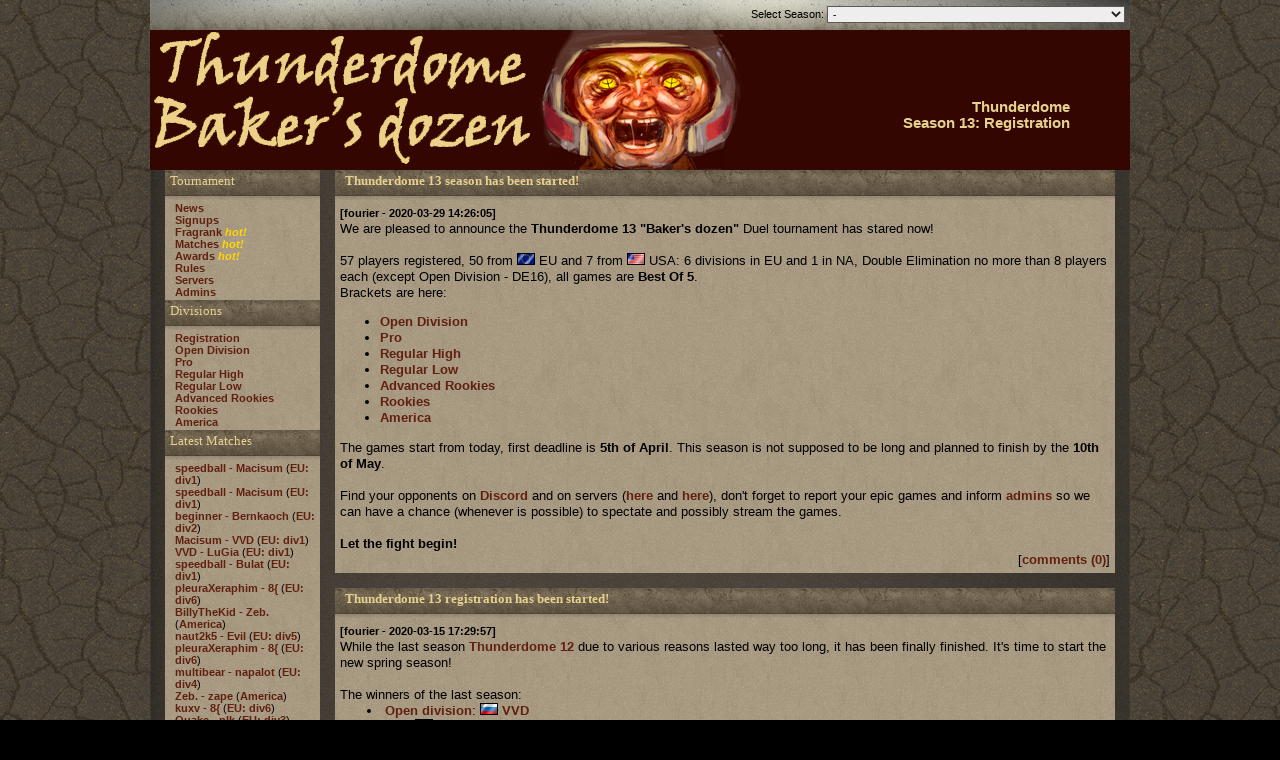

--- FILE ---
content_type: text/html; charset=UTF-8
request_url: https://td.quakeworld.ru/?sid=125
body_size: 5805
content:
<!DOCTYPE HTML PUBLIC "-//W3C//DTD HTML 4.01 Transitional//EN">
<html>

<!-- --------------------------------------------------------------------------------

 $Id: index.default.html,v 1.2 2006/05/01 14:55:10 eb Exp $

 Copyright (c) 2004 A.Beisler <eb@subdevice.org> http://www.subdevice.org/

-------------------------------------------------------------------------------- -->

<head>
	<title>Registration (Thunderdome)</title>
	<meta http-equiv="content-type" content="text/html; charset=UTF-8">
	<link rel="stylesheet" type="text/css" href="dhtml/global.thunderdome13.css">
	<script src="dhtml/changeClass.js" type="text/javascript"></script>
	<script src="dhtml/newWindow.js" type="text/javascript"></script>
	<script src="dhtml/jquery-1.3.2.min.js" type="text/javascript"></script>
	<script src="dhtml/jquery.tablesorter.min.js" type="text/javascript"></script>
	<script type="text/javascript" src="dhtml/tablesort.js"></script>
	<link rel="icon" type="image/png" href="gfx/thunderdome/thunderdome-icon.png" />
</head>

<body>
<div align="center">

<!-- width changed from 799 -->
<table class="mainframe" align="center" width="980" cellspacing="0">
<tr>
	<td colspan="2" class="vignette">
	<form action="">
		Select Season:
		<select name="sid" size="1" onchange="this.form.submit()">
		<option value="">-</option>
		<option value="163" >Russian QuakeWorld League Season 19: [3] Лапки</option>
		<!--option value="163">Russian QuakeWorld League Season 19: [3] Лапки</option-->
		<option value="162" >Russian QuakeWorld League Season 19: [2] Смешарики</option>
		<!--option value="162">Russian QuakeWorld League Season 19: [2] Смешарики</option-->
		<option value="161" >Russian QuakeWorld League Season 19: [1] Ноулайферы</option>
		<!--option value="161">Russian QuakeWorld League Season 19: [1] Ноулайферы</option-->
		<option value="160" >Russian QuakeWorld League Season 19: Регистрация</option>
		<!--option value="160">Russian QuakeWorld League Season 19: Регистрация</option-->
		<option value="159" >Russian QuakeWorld League Season 18: Draft 4on4</option>
		<!--option value="159">Russian QuakeWorld League Season 18: Draft 4on4</option-->
		<option value="158" >Sponsored Events Dinosaurus & Noobs 3</option>
		<!--option value="158">Sponsored Events Dinosaurus & Noobs 3</option-->
		<option value="157" >Sponsored Events Dinosaurus & Noobs Champions</option>
		<!--option value="157">Sponsored Events Dinosaurus & Noobs Champions</option-->
		<option value="156" >Sponsored Events Dinosaurus & Noobs 2</option>
		<!--option value="156">Sponsored Events Dinosaurus & Noobs 2</option-->
		<option value="155" >Russian QuakeWorld League Season 17: 1on1</option>
		<!--option value="155">Russian QuakeWorld League Season 17: 1on1</option-->
		<option value="154" >Sponsored Events Dinosaurus & Noobs 1</option>
		<!--option value="154">Sponsored Events Dinosaurus & Noobs 1</option-->
		<option value="153" >Thunderdome Season 15: Australia</option>
		<!--option value="153">Thunderdome Season 15: Australia</option-->
		<option value="152" >Thunderdome Season 15: America Low</option>
		<!--option value="152">Thunderdome Season 15: America Low</option-->
		<option value="151" >Thunderdome Season 15: America Regular</option>
		<!--option value="151">Thunderdome Season 15: America Regular</option-->
		<option value="150" >Thunderdome Season 15: America High</option>
		<!--option value="150">Thunderdome Season 15: America High</option-->
		<option value="149" >Thunderdome Season 15: 6. Rookies</option>
		<!--option value="149">Thunderdome Season 15: 6. Rookies</option-->
		<option value="148" >Thunderdome Season 15: 5. Advanced Rookies</option>
		<!--option value="148">Thunderdome Season 15: 5. Advanced Rookies</option-->
		<option value="147" >Thunderdome Season 15: 4. Regular Low</option>
		<!--option value="147">Thunderdome Season 15: 4. Regular Low</option-->
		<option value="146" >Thunderdome Season 15: 3. Regular High</option>
		<!--option value="146">Thunderdome Season 15: 3. Regular High</option-->
		<option value="145" >Thunderdome Season 15: 2. Pro</option>
		<!--option value="145">Thunderdome Season 15: 2. Pro</option-->
		<option value="144" >Thunderdome Season 15: 1. Open Division</option>
		<!--option value="144">Thunderdome Season 15: 1. Open Division</option-->
		<option value="143" >Thunderdome Season 15: Registration</option>
		<!--option value="143">Thunderdome Season 15: Registration</option-->
		<option value="142" >Sponsored Events 2on2 Masters</option>
		<!--option value="142">Sponsored Events 2on2 Masters</option-->
		<option value="141" >Thunderdome Season 14: America Low</option>
		<!--option value="141">Thunderdome Season 14: America Low</option-->
		<option value="140" >Thunderdome Season 14: America High</option>
		<!--option value="140">Thunderdome Season 14: America High</option-->
		<option value="139" >Thunderdome Season 14: 6. Rookies</option>
		<!--option value="139">Thunderdome Season 14: 6. Rookies</option-->
		<option value="138" >Thunderdome Season 14: 5. Advanced Rookies</option>
		<!--option value="138">Thunderdome Season 14: 5. Advanced Rookies</option-->
		<option value="137" >Thunderdome Season 14: 4. Regular Low</option>
		<!--option value="137">Thunderdome Season 14: 4. Regular Low</option-->
		<option value="136" >Thunderdome Season 14: 3. Regular High</option>
		<!--option value="136">Thunderdome Season 14: 3. Regular High</option-->
		<option value="135" >Thunderdome Season 14: 2. Pro</option>
		<!--option value="135">Thunderdome Season 14: 2. Pro</option-->
		<option value="134" >Thunderdome Season 14: 1. Open Division</option>
		<!--option value="134">Thunderdome Season 14: 1. Open Division</option-->
		<option value="133" >Thunderdome Season 14: Registration</option>
		<!--option value="133">Thunderdome Season 14: Registration</option-->
		<option value="132" >Thunderdome Season 13: America</option>
		<!--option value="132">Thunderdome Season 13: America</option-->
		<option value="131" >Thunderdome Season 13: 6. Rookies</option>
		<!--option value="131">Thunderdome Season 13: 6. Rookies</option-->
		<option value="130" >Thunderdome Season 13: 5. Advanced Rookies</option>
		<!--option value="130">Thunderdome Season 13: 5. Advanced Rookies</option-->
		<option value="129" >Thunderdome Season 13: 4. Regular Low</option>
		<!--option value="129">Thunderdome Season 13: 4. Regular Low</option-->
		<option value="128" >Thunderdome Season 13: 3. Regular High</option>
		<!--option value="128">Thunderdome Season 13: 3. Regular High</option-->
		<option value="127" >Thunderdome Season 13: 2. Pro</option>
		<!--option value="127">Thunderdome Season 13: 2. Pro</option-->
		<option value="126" >Thunderdome Season 13: 1. Open Division</option>
		<!--option value="126">Thunderdome Season 13: 1. Open Division</option-->
		<option value="125" >Thunderdome Season 13: Registration</option>
		<!--option value="125">Thunderdome Season 13: Registration</option-->
		<option value="124" >Thunderdome Season 12: America</option>
		<!--option value="124">Thunderdome Season 12: America</option-->
		<option value="123" >Thunderdome Season 12: 6. Rookies</option>
		<!--option value="123">Thunderdome Season 12: 6. Rookies</option-->
		<option value="122" >Thunderdome Season 12: 5. Advanced Rookies</option>
		<!--option value="122">Thunderdome Season 12: 5. Advanced Rookies</option-->
		<option value="121" >Thunderdome Season 12: 4. Regular Low</option>
		<!--option value="121">Thunderdome Season 12: 4. Regular Low</option-->
		<option value="120" >Thunderdome Season 12: 3. Regular High</option>
		<!--option value="120">Thunderdome Season 12: 3. Regular High</option-->
		<option value="119" >Thunderdome Season 12: 2. Pro</option>
		<!--option value="119">Thunderdome Season 12: 2. Pro</option-->
		<option value="118" >Thunderdome Season 12: 1. Open Division</option>
		<!--option value="118">Thunderdome Season 12: 1. Open Division</option-->
		<option value="117" >Thunderdome Season 12: Registration</option>
		<!--option value="117">Thunderdome Season 12: Registration</option-->
		<option value="116" >One Day 11 - Testing of map Catalyst</option>
		<!--option value="116">One Day 11 - Testing of map Catalyst</option-->
		<option value="115" >Thunderdome Season 11: America</option>
		<!--option value="115">Thunderdome Season 11: America</option-->
		<option value="114" >Thunderdome Season 11: 6. Rookies</option>
		<!--option value="114">Thunderdome Season 11: 6. Rookies</option-->
		<option value="113" >Thunderdome Season 11: 5. Advanced Rookies</option>
		<!--option value="113">Thunderdome Season 11: 5. Advanced Rookies</option-->
		<option value="112" >Thunderdome Season 11: 4. Regular Low</option>
		<!--option value="112">Thunderdome Season 11: 4. Regular Low</option-->
		<option value="111" >Thunderdome Season 11: 3. Regular High</option>
		<!--option value="111">Thunderdome Season 11: 3. Regular High</option-->
		<option value="110" >Thunderdome Season 11: 2. Pro</option>
		<!--option value="110">Thunderdome Season 11: 2. Pro</option-->
		<option value="109" >Thunderdome Season 11: 1. Open Division</option>
		<!--option value="109">Thunderdome Season 11: 1. Open Division</option-->
		<option value="108" >Thunderdome Season 11: Registration</option>
		<!--option value="108">Thunderdome Season 11: Registration</option-->
		<option value="107" >One Day 10 - Testing of map Toxicity</option>
		<!--option value="107">One Day 10 - Testing of map Toxicity</option-->
		<option value="106" >Thunderdome Season 10: Australia</option>
		<!--option value="106">Thunderdome Season 10: Australia</option-->
		<option value="105" >Thunderdome Season 10: America</option>
		<!--option value="105">Thunderdome Season 10: America</option-->
		<option value="104" >Thunderdome Season 10: 5. Rookies</option>
		<!--option value="104">Thunderdome Season 10: 5. Rookies</option-->
		<option value="103" >Thunderdome Season 10: 4. Advanced Rookies</option>
		<!--option value="103">Thunderdome Season 10: 4. Advanced Rookies</option-->
		<option value="102" >Thunderdome Season 10: 3. Regular</option>
		<!--option value="102">Thunderdome Season 10: 3. Regular</option-->
		<option value="101" >Thunderdome Season 10: 2. Pro</option>
		<!--option value="101">Thunderdome Season 10: 2. Pro</option-->
		<option value="100" >Thunderdome Season 10: 1. Open Division</option>
		<!--option value="100">Thunderdome Season 10: 1. Open Division</option-->
		<option value="99" >Thunderdome Season 10: Registration</option>
		<!--option value="99">Thunderdome Season 10: Registration</option-->
		<option value="98" >Thunderdome Season 9: 6. Rookies</option>
		<!--option value="98">Thunderdome Season 9: 6. Rookies</option-->
		<option value="97" >Thunderdome Season 9: 5. Advanced Rookies</option>
		<!--option value="97">Thunderdome Season 9: 5. Advanced Rookies</option-->
		<option value="96" >Thunderdome Season 9: 4. Regular Low</option>
		<!--option value="96">Thunderdome Season 9: 4. Regular Low</option-->
		<option value="95" >Thunderdome Season 9: 3. Regular High</option>
		<!--option value="95">Thunderdome Season 9: 3. Regular High</option-->
		<option value="94" >Thunderdome Season 9: 2. Pro</option>
		<!--option value="94">Thunderdome Season 9: 2. Pro</option-->
		<option value="93" >Thunderdome Season 9: 1. Open Division</option>
		<!--option value="93">Thunderdome Season 9: 1. Open Division</option-->
		<option value="92" >Thunderdome Season 9: America Low</option>
		<!--option value="92">Thunderdome Season 9: America Low</option-->
		<option value="91" >Thunderdome Season 9: America Regular</option>
		<!--option value="91">Thunderdome Season 9: America Regular</option-->
		<option value="90" >Thunderdome Season 9: America High</option>
		<!--option value="90">Thunderdome Season 9: America High</option-->
		<option value="89" >Thunderdome Season 9: Australia Low</option>
		<!--option value="89">Thunderdome Season 9: Australia Low</option-->
		<option value="88" >Thunderdome Season 9: Australia High</option>
		<!--option value="88">Thunderdome Season 9: Australia High</option-->
		<option value="87" >Thunderdome Season 9: Registration</option>
		<!--option value="87">Thunderdome Season 9: Registration</option-->
		<option value="86" >Thunderdome Season 8: 6. Rookies</option>
		<!--option value="86">Thunderdome Season 8: 6. Rookies</option-->
		<option value="85" >Thunderdome Season 8: 5. Advanced Rookies</option>
		<!--option value="85">Thunderdome Season 8: 5. Advanced Rookies</option-->
		<option value="84" >Thunderdome Season 8: 4. Regular Low</option>
		<!--option value="84">Thunderdome Season 8: 4. Regular Low</option-->
		<option value="83" >Thunderdome Season 8: 3. Regular High</option>
		<!--option value="83">Thunderdome Season 8: 3. Regular High</option-->
		<option value="82" >Thunderdome Season 8: 2. Pro</option>
		<!--option value="82">Thunderdome Season 8: 2. Pro</option-->
		<option value="81" >Thunderdome Season 8: 1. Open Division</option>
		<!--option value="81">Thunderdome Season 8: 1. Open Division</option-->
		<option value="80" >Thunderdome Season 8: Registration</option>
		<!--option value="80">Thunderdome Season 8: Registration</option-->
		<option value="79" >Thunderdome Season 7: Kill'em All Div1</option>
		<!--option value="79">Thunderdome Season 7: Kill'em All Div1</option-->
		<option value="78" >Thunderdome Season 7: Kill'em All Div0</option>
		<!--option value="78">Thunderdome Season 7: Kill'em All Div0</option-->
		<option value="77" >Thunderdome Season 7: 6. Rookies</option>
		<!--option value="77">Thunderdome Season 7: 6. Rookies</option-->
		<option value="76" >Thunderdome Season 7: 5. Advanced Rookies</option>
		<!--option value="76">Thunderdome Season 7: 5. Advanced Rookies</option-->
		<option value="75" >Thunderdome Season 7: 4. Regular Low</option>
		<!--option value="75">Thunderdome Season 7: 4. Regular Low</option-->
		<option value="74" >Thunderdome Season 7: 3. Regular High</option>
		<!--option value="74">Thunderdome Season 7: 3. Regular High</option-->
		<option value="73" >Thunderdome Season 7: 2. Pro</option>
		<!--option value="73">Thunderdome Season 7: 2. Pro</option-->
		<option value="72" >Thunderdome Season 7: 1. Div0</option>
		<!--option value="72">Thunderdome Season 7: 1. Div0</option-->
		<option value="71" >Thunderdome Season 7: Kill'em All (South America)</option>
		<!--option value="71">Thunderdome Season 7: Kill'em All (South America)</option-->
		<option value="70" >Thunderdome Season 7: Registration</option>
		<!--option value="70">Thunderdome Season 7: Registration</option-->
		<option value="69" >Thunderdome Season 6: 6. Rookies</option>
		<!--option value="69">Thunderdome Season 6: 6. Rookies</option-->
		<option value="68" >Thunderdome Season 6: 5. Advanced Rookies</option>
		<!--option value="68">Thunderdome Season 6: 5. Advanced Rookies</option-->
		<option value="67" >Thunderdome Season 6: 4. Regular Low</option>
		<!--option value="67">Thunderdome Season 6: 4. Regular Low</option-->
		<option value="66" >Thunderdome Season 6: 3. Regular High</option>
		<!--option value="66">Thunderdome Season 6: 3. Regular High</option-->
		<option value="65" >Thunderdome Season 6: 2. Pro</option>
		<!--option value="65">Thunderdome Season 6: 2. Pro</option-->
		<option value="64" >Thunderdome Season 6: 1. Div0</option>
		<!--option value="64">Thunderdome Season 6: 1. Div0</option-->
		<option value="63" >Thunderdome Season 6: Registration</option>
		<!--option value="63">Thunderdome Season 6: Registration</option-->
		<option value="62" >Thunderdome Season 5: 6. Rookies</option>
		<!--option value="62">Thunderdome Season 5: 6. Rookies</option-->
		<option value="61" >Thunderdome Season 5: 5. Advanced Rookies</option>
		<!--option value="61">Thunderdome Season 5: 5. Advanced Rookies</option-->
		<option value="60" >Thunderdome Season 5: 4. Regular Low</option>
		<!--option value="60">Thunderdome Season 5: 4. Regular Low</option-->
		<option value="59" >Thunderdome Season 5: 3. Regular High</option>
		<!--option value="59">Thunderdome Season 5: 3. Regular High</option-->
		<option value="58" >Thunderdome Season 5: 2. Pro</option>
		<!--option value="58">Thunderdome Season 5: 2. Pro</option-->
		<option value="57" >Thunderdome Season 5: 1. Div0</option>
		<!--option value="57">Thunderdome Season 5: 1. Div0</option-->
		<option value="56" >Thunderdome Season 5: Australia</option>
		<!--option value="56">Thunderdome Season 5: Australia</option-->
		<option value="55" >Thunderdome Season 5: America</option>
		<!--option value="55">Thunderdome Season 5: America</option-->
		<option value="54" >Thunderdome Season 5: Registration</option>
		<!--option value="54">Thunderdome Season 5: Registration</option-->
		<option value="53" >Thunderdome Season 4: 6. Rookies</option>
		<!--option value="53">Thunderdome Season 4: 6. Rookies</option-->
		<option value="52" >Thunderdome Season 4: 5. Advanced Rookies</option>
		<!--option value="52">Thunderdome Season 4: 5. Advanced Rookies</option-->
		<option value="51" >Thunderdome Season 4: 4. Regular Low</option>
		<!--option value="51">Thunderdome Season 4: 4. Regular Low</option-->
		<option value="50" >Thunderdome Season 4: 3. Regular High</option>
		<!--option value="50">Thunderdome Season 4: 3. Regular High</option-->
		<option value="49" >Thunderdome Season 4: 2. Pro</option>
		<!--option value="49">Thunderdome Season 4: 2. Pro</option-->
		<option value="48" >Thunderdome Season 4: 1. Div0</option>
		<!--option value="48">Thunderdome Season 4: 1. Div0</option-->
		<option value="47" >Thunderdome Season 4: Registration</option>
		<!--option value="47">Thunderdome Season 4: Registration</option-->
		<option value="46" >#qw.na daily! №5 4/18 DM4</option>
		<!--option value="46">#qw.na daily! №5 4/18 DM4</option-->
		<option value="45" >#qw.na daily! №4 4/08 DM2</option>
		<!--option value="45">#qw.na daily! №4 4/08 DM2</option-->
		<option value="44" >#qw.na daily! №3 4/03 ZTNDM3</option>
		<!--option value="44">#qw.na daily! №3 4/03 ZTNDM3</option-->
		<option value="43" >#qw.na daily! №2 4/01 DM6</option>
		<!--option value="43">#qw.na daily! №2 4/01 DM6</option-->
		<option value="42" >#qw.na daily! №1 3/27 Aerowalk</option>
		<!--option value="42">#qw.na daily! №1 3/27 Aerowalk</option-->
		<option value="41" >NQDM NQDM 1v1 KOTH</option>
		<!--option value="41">NQDM NQDM 1v1 KOTH</option-->
		<option value="40" >Thunderdome Season 3 NA: 3. Rookies</option>
		<!--option value="40">Thunderdome Season 3 NA: 3. Rookies</option-->
		<option value="39" >Thunderdome Season 3 NA: 2. Regular</option>
		<!--option value="39">Thunderdome Season 3 NA: 2. Regular</option-->
		<option value="38" >Thunderdome Season 3 NA: 1. Pro</option>
		<!--option value="38">Thunderdome Season 3 NA: 1. Pro</option-->
		<option value="37" >Thunderdome Season 3: 6. Rookies</option>
		<!--option value="37">Thunderdome Season 3: 6. Rookies</option-->
		<option value="36" >Thunderdome Season 3: 5. Advanced Rookies</option>
		<!--option value="36">Thunderdome Season 3: 5. Advanced Rookies</option-->
		<option value="35" >Thunderdome Season 3: 4. Regular Low</option>
		<!--option value="35">Thunderdome Season 3: 4. Regular Low</option-->
		<option value="34" >Thunderdome Season 3: 3. Regular High</option>
		<!--option value="34">Thunderdome Season 3: 3. Regular High</option-->
		<option value="33" >Thunderdome Season 3: 2. Pro</option>
		<!--option value="33">Thunderdome Season 3: 2. Pro</option-->
		<option value="32" >Thunderdome Season 3: 1. Div0</option>
		<!--option value="32">Thunderdome Season 3: 1. Div0</option-->
		<option value="31" >Thunderdome Season 3: North American Registration</option>
		<!--option value="31">Thunderdome Season 3: North American Registration</option-->
		<option value="30" >Thunderdome Season 3: Registration</option>
		<!--option value="30">Thunderdome Season 3: Registration</option-->
		<option value="29" >Thunderdome Season 2 NA: 3. Rookies</option>
		<!--option value="29">Thunderdome Season 2 NA: 3. Rookies</option-->
		<option value="28" >Thunderdome Season 2 NA: 2. Regular</option>
		<!--option value="28">Thunderdome Season 2 NA: 2. Regular</option-->
		<option value="27" >Thunderdome Season 2 NA: 1. Pro</option>
		<!--option value="27">Thunderdome Season 2 NA: 1. Pro</option-->
		<option value="26" >Thunderdome Season 2: 6. Rookies</option>
		<!--option value="26">Thunderdome Season 2: 6. Rookies</option-->
		<option value="25" >Thunderdome Season 2: 5. Advanced Rookies</option>
		<!--option value="25">Thunderdome Season 2: 5. Advanced Rookies</option-->
		<option value="24" >Thunderdome Season 2: 4. Regular Low</option>
		<!--option value="24">Thunderdome Season 2: 4. Regular Low</option-->
		<option value="23" >Thunderdome Season 2: 3. Regular High</option>
		<!--option value="23">Thunderdome Season 2: 3. Regular High</option-->
		<option value="22" >Thunderdome Season 2: 2. Pro</option>
		<!--option value="22">Thunderdome Season 2: 2. Pro</option-->
		<option value="21" >Thunderdome Season 2: 1. Div0</option>
		<!--option value="21">Thunderdome Season 2: 1. Div0</option-->
		<option value="20" >Thunderdome Season 2: North American Registration</option>
		<!--option value="20">Thunderdome Season 2: North American Registration</option-->
		<option value="19" >Thunderdome Season 2: Registration</option>
		<!--option value="19">Thunderdome Season 2: Registration</option-->
		<option value="18" >One Day 9 - HoonyMode</option>
		<!--option value="18">One Day 9 - HoonyMode</option-->
		<option value="17" >Thunderdome Season 1: 5. Rookies</option>
		<!--option value="17">Thunderdome Season 1: 5. Rookies</option-->
		<option value="16" >Thunderdome Season 1: 4. Advanced Rookies</option>
		<!--option value="16">Thunderdome Season 1: 4. Advanced Rookies</option-->
		<option value="15" >Thunderdome Season 1: 3. Regular</option>
		<!--option value="15">Thunderdome Season 1: 3. Regular</option-->
		<option value="14" >Thunderdome Season 1: 2. Pro</option>
		<!--option value="14">Thunderdome Season 1: 2. Pro</option-->
		<option value="13" >Thunderdome Season 1: 1. Div0</option>
		<!--option value="13">Thunderdome Season 1: 1. Div0</option-->
		<option value="12" >Thunderdome Season 1: Registration</option>
		<!--option value="12">Thunderdome Season 1: Registration</option-->
		<option value="11" >QWCA Fusion 2009</option>
		<!--option value="11">QWCA Fusion 2009</option-->
		<option value="10" >One Day 8 - Aerowalk 2009</option>
		<!--option value="10">One Day 8 - Aerowalk 2009</option-->
		<option value="9" >One Day 7 - ZTNDM3 mini</option>
		<!--option value="9">One Day 7 - ZTNDM3 mini</option-->
		<option value="8" >One Day 6 - DM6 mini</option>
		<!--option value="8">One Day 6 - DM6 mini</option-->
		<option value="7" >One Day 5 - Id TB3</option>
		<!--option value="7">One Day 5 - Id TB3</option-->
		<option value="6" >One Day 4 - DM4</option>
		<!--option value="6">One Day 4 - DM4</option-->
		<option value="5" >One Day 3 - Skull</option>
		<!--option value="5">One Day 3 - Skull</option-->
		<option value="4" >One Day 2 - DM2</option>
		<!--option value="4">One Day 2 - DM2</option-->
		<option value="3" >One Day 1 - Aerowalk 2008</option>
		<!--option value="3">One Day 1 - Aerowalk 2008</option-->
		<option value="2" >QuakePhil DM6 2008</option>
		<!--option value="2">QuakePhil DM6 2008</option-->
		<option value="1" >QuakePhil ZTNDM3 2008</option>
		<!--option value="1">QuakePhil ZTNDM3 2008</option-->
		</select>
		<!--input class="submit" type="submit" value=" Go "/-->
	</form>
	</td>
</tr>

<tr>
	<td class="logo">
	<div class="heading heading_logo">Thunderdome<br/>Season 13: Registration
	</div>
	</td>
</tr>

<tr>
	<td>
	<table cellspacing="0">
	<tr>
		<!-- side -->
		<td class="side" width="30">&nbsp;</td>

		<!-- navigation -->
		<td class="navigation">



		<table class="smallbox" cellspacing="0">
		<tr><th>Tournament</th></tr>
		<tr>
			<td>
			<a href="?sid=125&mod=news&act=view&opt=1">News</a><br/>
			<a href="?sid=125&mod=signups&act=view&opt=">Signups</a><br/>


			<a href="?sid=125&mod=fragrank&act=view&opt=">Fragrank</a> <b><i><font color=gold>hot!</font></i></b><br/>
			<a href="?sid=125&mod=matches&act=view_all&opt=">Matches</a> <b><i><font color=gold>hot!</font></i></b><br/>
			<a href="?sid=125&mod=signups&act=awards&opt=">Awards</a> <b><i><font color=gold>hot!</font></i></b><br/>
			<a href="?sid=125&mod=rules&act=view&opt=">Rules</a><br/>
			<a href="http://www.quakeservers.net/quakeworld/servers/t=1on1/" target="_blank">Servers</a><br/>
		<!--	<a href="?sid=125&mod=servers&act=view&opt=">Servers</a><br/> -->
			<a href="?sid=125&mod=admins&act=view&opt=">Admins</a><br/>
			</td>
		</tr>
		</table>

<!-- VVD 2013-03-02: Divisions -->
		<table class="smallbox" cellspacing="0">
		<tr><th>Divisions</th></tr>
		<tr><td>
			<a href="?sid=125&mod=signups&act=view">Registration</a><br/>
			<a href="?sid=126&mod=signups&act=view">Open Division</a><br/>
			<a href="?sid=127&mod=signups&act=view">Pro</a><br/>
			<a href="?sid=128&mod=signups&act=view">Regular High</a><br/>
			<a href="?sid=129&mod=signups&act=view">Regular Low</a><br/>
			<a href="?sid=130&mod=signups&act=view">Advanced Rookies</a><br/>
			<a href="?sid=131&mod=signups&act=view">Rookies</a><br/>
			<a href="?sid=132&mod=signups&act=view">America</a><br/>
		</td></tr>
		</table>

<!-- --------------------------------------------------------------------------------

 $Id: latest_matches.default.html,v 1.1 2006/03/16 00:05:17 eb Exp $

 Copyright (c) 2004 A.Beisler http://www.subdevice.org/

-------------------------------------------------------------------------------- -->

<table class="smallbox" cellspacing="0">
<tr><th>Latest Matches</th></tr>
<tr>
	<td>
        <a href="?sid=126&mod=matches&act=view_match&opt=5863">speedball - Macisum</a>
        (<a href="?sid=126&mod=matches&act=view_all">EU: div1</a>)
<br/>
        <a href="?sid=126&mod=matches&act=view_match&opt=5862">speedball - Macisum</a>
        (<a href="?sid=126&mod=matches&act=view_all">EU: div1</a>)
<br/>
        <a href="?sid=127&mod=matches&act=view_match&opt=5741">beginner - Bernkaoch</a>
        (<a href="?sid=127&mod=matches&act=view_all">EU: div2</a>)
<br/>
        <a href="?sid=126&mod=matches&act=view_match&opt=5860">Macisum - VVD</a>
        (<a href="?sid=126&mod=matches&act=view_all">EU: div1</a>)
<br/>
        <a href="?sid=126&mod=matches&act=view_match&opt=5859">VVD - LuGia</a>
        (<a href="?sid=126&mod=matches&act=view_all">EU: div1</a>)
<br/>
        <a href="?sid=126&mod=matches&act=view_match&opt=5847">speedball - Bulat</a>
        (<a href="?sid=126&mod=matches&act=view_all">EU: div1</a>)
<br/>
        <a href="?sid=131&mod=matches&act=view_match&opt=5802">pleuraXeraphim - 8{</a>
        (<a href="?sid=131&mod=matches&act=view_all">EU: div6</a>)
<br/>
        <a href="?sid=132&mod=matches&act=view_match&opt=5816">BillyTheKid - Zeb.</a>
        (<a href="?sid=132&mod=matches&act=view_all">America</a>)
<br/>
        <a href="?sid=130&mod=matches&act=view_match&opt=5831">naut2k5 - Evil</a>
        (<a href="?sid=130&mod=matches&act=view_all">EU: div5</a>)
<br/>
        <a href="?sid=131&mod=matches&act=view_match&opt=5801">pleuraXeraphim - 8{</a>
        (<a href="?sid=131&mod=matches&act=view_all">EU: div6</a>)
<br/>
        <a href="?sid=129&mod=matches&act=view_match&opt=5772">multibear - napalot</a>
        (<a href="?sid=129&mod=matches&act=view_all">EU: div4</a>)
<br/>
        <a href="?sid=132&mod=matches&act=view_match&opt=5815">Zeb. - zape</a>
        (<a href="?sid=132&mod=matches&act=view_all">America</a>)
<br/>
        <a href="?sid=131&mod=matches&act=view_match&opt=5800">kuxv - 8{</a>
        (<a href="?sid=131&mod=matches&act=view_all">EU: div6</a>)
<br/>
        <a href="?sid=128&mod=matches&act=view_match&opt=5756">Quake - nlk</a>
        (<a href="?sid=128&mod=matches&act=view_all">EU: div3</a>)
<br/>
        <a href="?sid=131&mod=matches&act=view_match&opt=5794">pleuraXeraphim - kuxv</a>
        (<a href="?sid=131&mod=matches&act=view_all">EU: div6</a>)
<br/>
	<br/>
	<div align="right">
	[<a href="?sid=125&mod=matches&act=view_all">more</a>]<br/>
	</div>
	</td>
</tr>
</table>


<!-- --------------------------------------------------------------------------------

 $Id: show.default.html,v 1.1 2006/03/16 00:05:17 eb Exp $

 Copyright (c) 2004 A.Beisler http://www.subdevice.org/

-------------------------------------------------------------------------------- -->

<table class="smallbox" cellspacing="0">
<tr><th>User</th></tr>
<tr>
	<td>
	<form action="" method="post">
		<input name="sid" value="125" type="hidden"/>
		<input name="mod" value="users" type="hidden"/>
		<input name="act" value="login" type="hidden"/>

		<table class="form" cellspacing="0">
		<tr>
			<td>User:</td>
			<td><input class="text" name="username" value="" type="text" size="10"/></td>
		</tr>
		<tr>
			<td>Pass:</td>
			<td><input class="text" name="password" value="" type="password" size="10"/></td>
		</tr>
		<tr>
			<td colspan="2"><input type="checkbox" name="remember" value="1"> Remember me</td>
		</tr>
		<tr>
			<td>&nbsp;</td>
			<td><input class="submit" type="submit" value=" Login "/></td>
		</tr>
		</table>
	</form>
	<table class="form" cellspacing="2">
	<tr>
		<td colspan="2">
		<a href="?sid=125&mod=users&act=forgot_password&opt=">Forgot password</a><br/>
		<a href="?sid=125&mod=users&act=add&opt=">Register</a><br/>
		</td>
	</tr>
	</table>
	</td>
</tr>
</table>



		<table class="smallbox" cellspacing="0">
		<tr><th>Network</th></tr>
		<tr>
			<td>
			<a href="?sid=0&mod=news&act=view&opt=1">Network News</a><br/>
			<a href="?sid=0&mod=statistics&act=view_matches&opt=">Statistics</a><br/>
			<a href="?sid=0&mod=matches&act=view_total&opt=">Results</a><br/>
			</td>
		</tr>
		</table>
		</td>

		<!-- content -->
		<td class="content">

<!-- --------------------------------------------------------------------------------

 $Id: view.default.html,v 1.1 2006/03/16 00:05:17 eb Exp $

 Copyright (c) 2004 A.Beisler http://www.subdevice.org/

-------------------------------------------------------------------------------- -->




<table class="largebox" cellspacing="0">
<tr><th>Thunderdome 13 season has been started!</th></tr>
<tr>
	<td>
	<div class="timestamp">[fourier - 2020-03-29 14:26:05]</div>
	We are pleased to announce the <b>Thunderdome 13 "Baker's dozen"</b> Duel tournament has stared now!<br />
<br />
57 players registered, 50 from <img src=gfx/flags/eu.png /> EU and 7 from <img src=gfx/flags/us.png /> USA: 6 divisions in EU and 1 in NA, Double Elimination no more than 8 players each (except Open Division - DE16), all games are <b>Best Of 5</b>.<br />
Brackets are here:<ul><li><a href=full.php?sid=126&mod=matches&act=view_text&opt= target=_blank>Open Division</a></li><li><a href=full.php?sid=127&mod=matches&act=view_text&opt= target=_blank>Pro</a></li><li><a href=full.php?sid=128&mod=matches&act=view_text&opt= target=_blank>Regular High</a></li><li><a href=full.php?sid=129&mod=matches&act=view_text&opt= target=_blank>Regular Low</a></li><li><a href=full.php?sid=130&mod=matches&act=view_text&opt= target=_blank>Advanced Rookies</a></li><li><a href=full.php?sid=131&mod=matches&act=view_text&opt= target=_blank>Rookies</a></li><li><a href=full.php?sid=132&mod=matches&act=view_text&opt= target=_blank>America</a></li></ul>The games start from today, first deadline is <b>5th of April</b>. This season is not supposed to be long and planned to finish by the <b>10th of May</b>.<br />
<br />
Find your opponents on <a href=https://discord.gg/G8nuxUv target=_blank>Discord</a> and on servers (<a href=https://badplace.eu target=_blank>here</a> and <a href=https://www.quakeservers.net/quakeworld/servers/pl=1/ target=_blank>here</a>), don't forget to report your epic games and inform <a href=?sid=132&mod=admins&act=view&opt=>admins</a> so we can have a chance (whenever is possible) to spectate and possibly stream the games.<br />
<br />
<b>Let the fight begin!</b>
	<div align="right">[<a href="?sid=125&mod=news&act=view_comments&opt=97">comments (0)</a>]</div>
	</td>
</tr>
</table>
<table class="largebox" cellspacing="0">
<tr><th>Thunderdome 13 registration has been started!</th></tr>
<tr>
	<td>
	<div class="timestamp">[fourier - 2020-03-15 17:29:57]</div>
	While the last season <a href="?sid=117">Thunderdome 12</a> due to various reasons lasted way too long, it has been finally finished. It's time to start the new spring season!<br />
<br />
The winners of the last season:<div style="padding-left:20pt;text-align:justify"><li><a href="full.php?sid=118&mod=matches&act=view_text">Open division</a>: <img src=gfx/flags/ru.png /> <a href="?sid=117&mod=users&act=view&opt=2">VVD</a></li><li><a href="full.php?sid=119&mod=matches&act=view_text">Pro</a>: <img src=gfx/flags/ru.png /> <a href="?sid=117&mod=users&act=view&opt=863">BillyTheKid</a></li><li><a href="full.php?sid=120&mod=matches&act=view_text">Regular High</a>: <img src=gfx/flags/ru.png /> <a href="?sid=117&mod=users&act=view&opt=527">petska</a></li><li><a href="full.php?sid=121&mod=matches&act=view_text">Regular Low</a>: <img src=gfx/flags/uk.png /> <a href="?sid=117&mod=users&act=view&opt=848">ONIMRK</a></li><li><a href="full.php?sid=122&mod=matches&act=view_text">Advanced Rookies</a>: <img src=gfx/flags/ru.png /> <a href="?sid=117&mod=users&act=view&opt=111">multibear</a></li><li><a href="full.php?sid=123&mod=matches&act=view_text">Rookies</a>: <img src=gfx/flags/ru.png /> <a href="?sid=117&mod=users&act=view&opt=859">XuMuK</a></li><li><a href="full.php?sid=124&mod=matches&act=view_text">America</a>: <img src=gfx/flags/us.png /> <a href="?sid=117&mod=users&act=view&opt=870">Zeb</a></li></div><br />
This season features the same map pool as TD12 but a new change in <a href="?sid=125&mod=rules&act=view&opt=">rules</a> concerning the ping difference. This change is supposed to provide players with different pings equally comfortable (or equally uncomfortable) conditions. We hope this could help players to play close to their comfort zone or at least initiate a more engaging discussion about ping differences by the end of the season.<br />
<br />
 
	<div align="right">[<a href="?sid=125&mod=news&act=view_comments&opt=96">comments (7)</a>]</div>
	</td>
</tr>
</table>

<div align="right">[<a href="?sid=125&mod=news&act=view_archive&opt=1">more</a>]</div>
   		</td>
	</tr>
	</table>
	</td>
</tr>

<tr>
	<td colspan="2" class="vignette">
	<a href="http://subdevice.org/phpTourney" target="_blank">phpTourney 0.8.8-thunderdome-patches
</a>
	&bull;
	&copy; 2004 A.Beisler<br/>
	Server time: Mon, 19 Jan 2026 06:29:30 +0000 RFC2822
	</td>
</tr>
</table>

</div>
<div class="executiontime">0.008443s</div>
</body>

</html>


--- FILE ---
content_type: text/css
request_url: https://td.quakeworld.ru/dhtml/global.thunderdome13.css
body_size: 2076
content:
/* ********************************************************************************
 *
 * Global CSS classes
 *
 * $Id: global.default.css,v 1.2 2006/04/28 19:37:59 eb Exp $
 *
 * Copyright (c) 2004 A.Beisler <eb@subdevice.org> http://www.subdevice.org/
 *
 * This program is free software; you can redistribute it and/or modify
 * it under the terms of the GNU General Public License as published by
 * the Free Software Foundation; either version 2 of the License, or
 * (at your option) any later version.
 *
 * This program is distributed in the hope that it will be useful,
 * but WITHOUT ANY WARRANTY; without even the implied warranty of
 * MERCHANTABILITY or FITNESS FOR A PARTICULAR PURPOSE.  See the
 * GNU General Public License for more details.
 *
 * You should have received a copy of the GNU General Public License
 * along with this program; if not, write to the Free Software
 * Foundation, Inc., 59 Temple Place, Suite 330, Boston, MA  02111-1307  USA
 *
 ******************************************************************************** */

/* ********************************************************************************
 * structural elements
 ******************************************************************************** */

body, table, th, td {
	border: 0px;
	padding: 0px;
	margin: 0px;
	color: #000000;
	font-family: Helvetica, Verdana;
	font-size: 10pt;
	font-weight: normal;
	text-align: left;
	vertical-align: top;
}

body {
	background-image: url(../gfx/thunderdome/td2-bgr-outside.png);
	background-color: #000000;
}
/*	background-color: #52616e; */

body.full {
/*	background-image: url(../gfx/dm6/mfbg.png);
	background-repeat: repeat;*/
}

img {
	vertical-align: top;
}

td.bg {
	background-image: url(../gfx/dm6/bg.png);
	background-repeat: repeat;
}

td.logo {
	padding-top: 30px;
	padding-right: 60px;
	text-align: right;
	vertical-align: middle;
/*	height: 163px;
	background-image: url(../gfx/thunderdome/thunderdome_need_banner.png);
/*	height: 141px;
	background-image: url(../gfx/thunderdome/logo.png);*/
	height: 140px;
	background-image: url(../gfx/thunderdome/thunderdome13.png);
	background-position: left top;
}

td.logo img {
	margin-top:5px;
	float:right;
	clear:both;
}

td.side {
/*	background-color: #000000;
	background-image: url(../gfx/default/side.png);
	background-repeat: no-repeat;
	background-position: left 10px;*/
	width:15px;
}

table.mainframe {
	height:100%;
	border-left: 0px #2467d7 solid;
	border-right: 0px #000000 solid;
	background-image: url(../gfx/thunderdome/td2-bgr-inside.png);
	background-repeat: repeat;
}

td.navigation {
	height: 300px;
	border-right: 0px #e7a435 dashed;
	background-image: url(../gfx/thunderdome/td2-box-content.png);
	background-repeat: repeat;
}

td.content {
	padding-left: 15px;
	padding-bottom: 15px;
}

td.vignette {
	background-color: #888888;
	background-image: url(../gfx/thunderdome/td2-bar.png);
	font-size: 8pt;
	text-align: right;
	height:30;
	vertical-align:middle;
	padding:4px;
}

table.smallbox {
	width: 155px;
}

.smallbox th {
	font-family: Tahoma;
	color: #e5d08e;
	height: 30px;
	padding-top: 3px;
	padding-left: 5px;
	font-size: 10pt;
	font-weight: normal;
	background-image: url(../gfx/thunderdome/td2-box-top.png);
}

.smallbox td {
	padding: 2px;
	padding-left: 10px;
	font-size: 8pt;
}

table.largebox {
/* Was 599 */
	width: 780px;
	margin-bottom: 15px;
	background-image: url(../gfx/thunderdome/td2-box-content.png);
	background-repeat: repeat;
}

/*	color: 291f0b; */
.largebox th {
	font-family: Tahoma;
	color: #e5d08e;
	height: 30px;
	padding-top: 3px;
	padding-left: 10px;
	font-size: 10pt;
	font-weight: bold;
	background-image: url(../gfx/thunderdome/td2-box-top.png);
}

.largebox td {
	padding: 5px;
	font-size: 10pt;
	line-height: 12pt;
}

table.commentbox {
/* Was 599 */
	width: 780px;
	margin-bottom: 10px;
	padding: 5px;
	background-image: url(../gfx/thunderdome/td2-box-comment.png);
	background-repeat: repeat;
}

.commentbox td {
	padding: 5px;
	font-size: 10pt;
}

.form td {
	padding: 1px;
	font-size: 8pt;
}

table.warning {
	margin-bottom: 10px;
	border: 1px #440000 solid;
	background-color: #c14343;
}

.warning td {
	padding: 2px;
	color: #ffffff;
	font-weight: bold;
}

table.message {
	margin-bottom: 10px;
	border: 1px #005522 solid;
	background-color: #48a560;
}

.message td {
	padding: 2px;
	color: #ffffff;
	font-weight: bold;
}

.help {
	border: 1px dashed #6b4e4f;
	font-style: italic;
	text-align: center;
}

/* ********************************************************************************
 * text elements
 ******************************************************************************** */

hr {
	height: 1px;
	border: 0px;
	background-color: #000000;
}

fieldset {
	border: 1px solid #000000;
	padding: 10px;
}

legend {
	color: #000000;
}

.notice {
	font-style: italic;
	color: #e5d08e;
}

.timestamp {
	font-size: 8pt;
	font-weight: bold;
}

.heading {
	clear:both;
	display:block;
	float:right;
	width:220px;
	color: #e5d08e;
	font-size: 11pt;
	font-weight: bold;
}

.coloured td {
	background-color: #a7916d;
}

.timeframe td {
	background-color: #442222;
}

a:link {
	font-weight: bold;
	text-decoration: none;
	color: #602010;
}

a:visited {
	font-weight: bold;
	text-decoration: none;
	color: #602010;
}

a:hover {
	font-weight: bold;
	text-decoration: underline;
	color: #903010;
}

/* ********************************************************************************
 * forms
 ******************************************************************************** */

form {
	margin: 0px;
	padding: 1px;
}

input.text {
	background: #eeeeee;
	border: 1px #605850 solid;
	padding: 1px;
	font-family: Helvetica, Verdana;
	font-size: 10px;
	color: #202020;
}

input.submit {
	background: #eeeeee;
	border: 1px #605850 solid;
	color: #202020;
	padding: 1px;
	font-family: Helvetica, Verdana;
	font-size: 10px;
	font-weight: bold;
	color: #202020;
}

textarea {
	background: #eeeeee;
	border: 1px #605850 solid;
	padding: 1px;
	font-family: Helvetica, Verdana;
	font-size: 10px;
	color: #202020;
}

select {
	background: #eeeeee;
	border: 1px #605850 solid;
	padding: 1px;
	font-family: Helvetica, Verdana;
	font-size: 10px;
	color: #202020;
}

/* ********************************************************************************
 * text bracket
 ******************************************************************************** */
table.text_bracket {
	border: 1px #DDDDAA solid;
	padding: 0px;
	background-image: url(../gfx/thunderdome/td2-box-content.png);
	background-repeat: repeat;
}

th.text_bracket {
	border: 1px #DDDDAA solid;
	padding: 3px;
	background-color: #000000;
	color: #DDDDAA;
	font-size: 8pt;
	font-weight: bold;
	text-align: center;
}

.text_bracket td {
	border: 0px;
	padding: 2px;
	font-size: 8pt;
	text-align: left;
}

table.text_round {
	border: 0px;
	padding: 0px;
}

th.text_round, th.text_actual_round {
	border: 1px #000000 solid;
	padding: 2px;
	font-size: 8pt;
	font-weight: bold;
	text-align: center;
}

th.text_actual_round {
	background-color: #AAAAAA;
}

.text_round td {
	border: 0px;
	padding: 0px;
	padding-right: 2px;
	padding-left: 2px;
	text-align: left;
	line-height: 9pt;
}

.text_round a:link {
	font-size: 8pt;
	font-weight: normal;
	text-decoration: none;
	color: #000000;
}

.text_round a:visited {
	font-size: 8pt;
	font-weight: normal;
	text-decoration: none;
	color: #000000;
}

.text_round a:hover {
	font-size: 8pt;
	font-weight: normal;
	text-decoration: underline;
	color: #000000;
}

.text_round .played {
	font-weight: bold;
}

.text_round .wo {
	font-weight: bold;
	color: #004400;
}

.text_round .bye {
	font-weight: bold;
	color: #004400;
}

.text_round .out {
	font-weight: bold;
	color: #660000;
}

/* ********************************************************************************
 * table bracket
 ******************************************************************************** */

table.table_bracket {
	border: 1px #DDDDAA solid;
	padding: 0px;
	background-image: url(../gfx/thunderdome/td2-box-content.png);
	background-repeat: repeat;
}

th.table_bracket {
	border: 1px #DDDDAA solid;
	padding: 3px;
	background-color: #000000;
	color: #DDDDAA;
	font-size: 8pt;
	font-weight: bold;
	text-align: center;
}

th.table_bracket a {
        border: 0px;
        color: #AAAA77;
}

.table_bracket td {
	border: 0px;
	padding: 0px;
	text-align: center;
	font-size: 8pt;
	line-height: 8pt;
}

table.table_round {
	border: 0px;
	padding: 0px;
}

th.table_round, th.table_actual_round {
	border: 1px #000000 solid;
	padding: 2px;
	font-size: 8pt;
	font-weight: bold;
	text-align: center;
}

th.table_actual_round {
	background-color: #AAAAAA;
}

.table_round td {
	border: 0px;
	padding: 0px;
}

td.pl1 {
	border: 0px;
	padding: 0px;
	padding-left: 2px;
	padding-right: 2px;
	background-color: #A9A9A9;
}

td.pl2 {
	border: 0px;
	padding: 0px;
	padding-left: 2px;
	padding-right: 2px;
	background-color: #939393;
}

td.v {
	border: 0px;
	padding: 0px;
	background-color: #000000;
	color: #FFFFFF;
	vertical-align: middle;
}

.table_round a:link {
	font-size: 8pt;
	font-weight: normal;
	text-decoration: none;
	color: #FFFFFF;
}

.table_round a:visited {
	font-size: 8pt;
	font-weight: normal;
	text-decoration: none;
	color: #FFFFFF;
}

.table_round a:hover {
	font-size: 8pt;
	font-weight: normal;
	text-decoration: underline;
	color: #FFFFFF;
}

.table_round .played {
	font-weight: bold;
}

.table_round .wo {
	font-weight: bold;
	color: #006600;
}

.table_round .bye {
	font-weight: bold;
	color: #006600;
}

.table_round .out {
	font-weight: bold;
	color: #990000;
}

.executiontime {
	display: none;
}


--- FILE ---
content_type: text/javascript
request_url: https://td.quakeworld.ru/dhtml/newWindow.js
body_size: 648
content:
////////////////////////////////////////////////////////////////////////////////
//
// New Window Creator - Opens a new Window without adress-, menu- and statusbar
//
// $Id: newWindow.js,v 1.1 2006/03/16 00:05:17 eb Exp $
//
// Copyright (c) 2004 A.Beisler <eb@subdevice.org> http://www.subdevice.org/
//
// This program is free software; you can redistribute it and/or modify
// it under the terms of the GNU General Public License as published by
// the Free Software Foundation; either version 2 of the License, or
// (at your option) any later version.
//
// This program is distributed in the hope that it will be useful,
// but WITHOUT ANY WARRANTY; without even the implied warranty of
// MERCHANTABILITY or FITNESS FOR A PARTICULAR PURPOSE.  See the
// GNU General Public License for more details.
//
// You should have received a copy of the GNU General Public License
// along with this program; if not, write to the Free Software
// Foundation, Inc., 59 Temple Place, Suite 330, Boston, MA  02111-1307  USA
//
////////////////////////////////////////////////////////////////////////////////

function newWindow( url )
{
	window.open( url, '_blank', 'location=no,menubar=no,resizable=yes,status=no' );
}


--- FILE ---
content_type: text/javascript
request_url: https://td.quakeworld.ru/dhtml/changeClass.js
body_size: 647
content:
////////////////////////////////////////////////////////////////////////////////
//
// CSS class handler - sets and unsets CSS classes for HTML elements by id
//
// $Id: changeClass.js,v 1.1 2006/03/16 00:05:17 eb Exp $
//
// Copyright (c) 2004 A.Beisler <eb@subdevice.org> http://www.subdevice.org/
//
// This program is free software; you can redistribute it and/or modify
// it under the terms of the GNU General Public License as published by
// the Free Software Foundation; either version 2 of the License, or
// (at your option) any later version.
//
// This program is distributed in the hope that it will be useful,
// but WITHOUT ANY WARRANTY; without even the implied warranty of
// MERCHANTABILITY or FITNESS FOR A PARTICULAR PURPOSE.  See the
// GNU General Public License for more details.
//
// You should have received a copy of the GNU General Public License
// along with this program; if not, write to the Free Software
// Foundation, Inc., 59 Temple Place, Suite 330, Boston, MA  02111-1307  USA
//
////////////////////////////////////////////////////////////////////////////////

function setClass( id, class_name )
{
	document.getElementById( id ).className = class_name;
}

function unsetClass( id )
{
	document.getElementById( id ).className = "";
}


--- FILE ---
content_type: text/javascript
request_url: https://td.quakeworld.ru/dhtml/tablesort.js
body_size: 2892
content:
//-----------------------------------------------------------------------------
// sortTable(id, col, rev)
//
//  id  - ID of the TABLE, TBODY, THEAD or TFOOT element to be sorted.
//  col - Index of the column to sort, 0 = first column, 1 = second column,
//        etc.
//  rev - If true, the column is sorted in reverse (descending) order
//        initially.
//
// Note: the team name column (index 1) is used as a secondary sort column and
// always sorted in ascending order.
//-----------------------------------------------------------------------------

function sortTable(id, col, rev) {

  // Get the table or table section to sort.
  var tblEl = document.getElementById(id);

  // The first time this function is called for a given table, set up an
  // array of reverse sort flags.
  if (tblEl.reverseSort == null) {
    tblEl.reverseSort = new Array();
    // Also, assume the team name column is initially sorted.
    tblEl.lastColumn = 1;
  }

  // If this column has not been sorted before, set the initial sort direction.
  if (tblEl.reverseSort[col] == null)
    tblEl.reverseSort[col] = rev;

  // If this column was the last one sorted, reverse its sort direction.
  if (col == tblEl.lastColumn)
    tblEl.reverseSort[col] = !tblEl.reverseSort[col];

  // Remember this column as the last one sorted.
  tblEl.lastColumn = col;

  // Set the table display style to "none" - necessary for Netscape 6 
  // browsers.
  var oldDsply = tblEl.style.display;
  tblEl.style.display = "none";

  // Sort the rows based on the content of the specified column using a
  // selection sort.

  var tmpEl;
  var i, j;
  var minVal, minIdx;
  var testVal;
  var cmp;

  for (i = 0; i < tblEl.rows.length - 1; i++) {

    // Assume the current row has the minimum value.
    minIdx = i;
    minVal = getTextValue(tblEl.rows[i].cells[col]);

    // Search the rows that follow the current one for a smaller value.
    for (j = i + 1; j < tblEl.rows.length; j++) {
      testVal = getTextValue(tblEl.rows[j].cells[col]);
      cmp = compareValues(minVal, testVal);
      // Negate the comparison result if the reverse sort flag is set.
      if (tblEl.reverseSort[col])
        cmp = -cmp;
      // Sort by the second column (team name) if those values are equal.
      if (cmp == 0 && col != 1)
        cmp = compareValues(getTextValue(tblEl.rows[minIdx].cells[1]),
                            getTextValue(tblEl.rows[j].cells[1]));
      // If this row has a smaller value than the current minimum, remember its
      // position and update the current minimum value.
      if (cmp > 0) {
        minIdx = j;
        minVal = testVal;
      }
    }

    // By now, we have the row with the smallest value. Remove it from the
    // table and insert it before the current row.
    if (minIdx > i) {
      tmpEl = tblEl.removeChild(tblEl.rows[minIdx]);
      tblEl.insertBefore(tmpEl, tblEl.rows[i]);
    }
  }

  // Make it look pretty.
  makePretty(tblEl, col);

  // Set team rankings.
  setRanks(tblEl, col, rev);

  // Restore the table's display style.
  tblEl.style.display = oldDsply;

  return false;
}

//-----------------------------------------------------------------------------
// Functions to get and compare values during a sort.
//-----------------------------------------------------------------------------

// This code is necessary for browsers that don't reflect the DOM constants
// (like IE).
if (document.ELEMENT_NODE == null) {
  document.ELEMENT_NODE = 1;
  document.TEXT_NODE = 3;
}

function getTextValue(el) {

  var i;
  var s;

  // Find and concatenate the values of all text nodes contained within the
  // element.
  s = "";
  for (i = 0; i < el.childNodes.length; i++)
    if (el.childNodes[i].nodeType == document.TEXT_NODE)
// phil: converting to lower case, for case insensitive comparisons
      s += el.childNodes[i].nodeValue.toLowerCase();
    else if (el.childNodes[i].nodeType == document.ELEMENT_NODE &&
             el.childNodes[i].tagName == "BR")
      s += " ";
    else
      // Use recursion to get text within sub-elements.
      s += getTextValue(el.childNodes[i]);

  return normalizeString(s);
}

function compareValues(v1, v2) {

  var f1, f2;

  // If the values are numeric, convert them to floats.

  f1 = parseFloat(v1);
  f2 = parseFloat(v2);
  if (!isNaN(f1) && !isNaN(f2)) {
    v1 = f1;
    v2 = f2;
  }

  // Compare the two values.
  if (v1 == v2)
    return 0;
  if (v1 > v2)
    return 1
  return -1;
}

// Regular expressions for normalizing white space.
var whtSpEnds = new RegExp("^\\s*|\\s*$", "g");
var whtSpMult = new RegExp("\\s\\s+", "g");

function normalizeString(s) {

  s = s.replace(whtSpMult, " ");  // Collapse any multiple whites space.
  s = s.replace(whtSpEnds, "");   // Remove leading or trailing white space.

  return s;
}

//-----------------------------------------------------------------------------
// Functions to update the table appearance after a sort.
//-----------------------------------------------------------------------------

// Style class names.
var rowClsNm = "alternateRow";
var colClsNm = "sortedColumn";

// Regular expressions for setting class names.
var rowTest = new RegExp(rowClsNm, "gi");
var colTest = new RegExp(colClsNm, "gi");

function makePretty(tblEl, col) {

  var i, j;
  var rowEl, cellEl;

  // Set style classes on each row to alternate their appearance.
  for (i = 0; i < tblEl.rows.length; i++) {
   rowEl = tblEl.rows[i];
   rowEl.className = rowEl.className.replace(rowTest, "");
    if (i % 2 != 0)
      rowEl.className += " " + rowClsNm;
    rowEl.className = normalizeString(rowEl.className);
    // Set style classes on each column (other than the name column) to
    // highlight the one that was sorted.
    for (j = 2; j < tblEl.rows[i].cells.length; j++) {
      cellEl = rowEl.cells[j];
      cellEl.className = cellEl.className.replace(colTest, "");
      if (j == col)
        cellEl.className += " " + colClsNm;
      cellEl.className = normalizeString(cellEl.className);
    }
  }

  // Find the table header and highlight the column that was sorted.
  var el = tblEl.parentNode.tHead;
  rowEl = el.rows[el.rows.length - 1];
  // Set style classes for each column as above.
  for (i = 2; i < rowEl.cells.length; i++) {
    cellEl = rowEl.cells[i];
    cellEl.className = cellEl.className.replace(colTest, "");
    // Highlight the header of the sorted column.
    if (i == col)
      cellEl.className += " " + colClsNm;
      cellEl.className = normalizeString(cellEl.className);
  }
}

function setRanks(tblEl, col, rev) {

  // Determine whether to start at the top row of the table and go down or
  // at the bottom row and work up. This is based on the current sort
  // direction of the column and its reversed flag.

  var i    = 0;
  var incr = 1;
  if (tblEl.reverseSort[col])
    rev = !rev;
  if (rev) {
    incr = -1;
    i = tblEl.rows.length - 1;
  }

  // Now go through each row in that direction and assign it a rank by
  // counting 1, 2, 3...

  var count   = 1;
  var rank    = count;
  var curVal;
  var lastVal = null;

  // Note that this loop is skipped if the table was sorted on the name
  // column.
  while (col > 1 && i >= 0 && i < tblEl.rows.length) {

    // Get the value of the sort column in this row.
    curVal = getTextValue(tblEl.rows[i].cells[col]);

    // On rows after the first, compare the sort value of this row to the
    // previous one. If they differ, update the rank to match the current row
    // count. (If they are the same, this row will get the same rank as the
    // previous one.)
    if (lastVal != null && compareValues(curVal, lastVal) != 0)
        rank = count;
    // Set the rank for this row.
    tblEl.rows[i].rank = rank;

    // Save the sort value of the current row for the next time around and bump
    // the row counter and index.
    lastVal = curVal;
    count++;
    i += incr;
  }

  // Now go through each row (from top to bottom) and display its rank. Note
  // that when two or more rows are tied, the rank is shown on the first of
  // those rows only.

  var rowEl, cellEl;
  var lastRank = 0;

  // Go through the rows from top to bottom.
  for (i = 0; i < tblEl.rows.length; i++) {
    rowEl = tblEl.rows[i];
    cellEl = rowEl.cells[0];
    // Delete anything currently in the rank column.
    while (cellEl.lastChild != null)
      cellEl.removeChild(cellEl.lastChild);
    // If this row's rank is different from the previous one, Insert a new text
    // node with that rank.
    if (col > 1 && rowEl.rank != lastRank) {
      cellEl.appendChild(document.createTextNode(rowEl.rank));
      lastRank = rowEl.rank;
    }
  }
}
